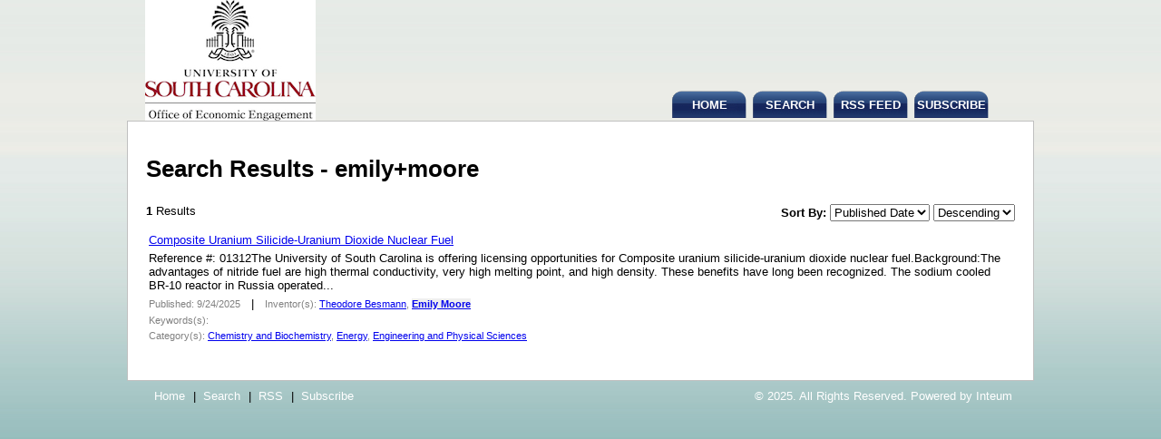

--- FILE ---
content_type: text/html; charset=utf-8
request_url: http://sc.technologypublisher.com/searchresults.aspx?q=emily+moore&type=i
body_size: 8976
content:
<!DOCTYPE html PUBLIC "-//W3C//DTD XHTML 1.0 Transitional//EN" "http://www.w3.org/TR/xhtml1/DTD/xhtml1-transitional.dtd">

<html xmlns="http://www.w3.org/1999/xhtml">
<head>
    <title>Search Results - emily+moore</title>
    <meta name="keywords" content="" />
    <link href="/css/templates/ocean_burst.css" rel="stylesheet" type="text/css" />
</head>
<body>

<table border="0" cellspacing="0" cellpadding="0" width="100%">
    <tr>
        <td valign="top" align="center">
            <table border="0" cellpadding="0" cellspacing="0" class="c_main_border">
                <tr>
                    <td align="left" valign="top">
                        <table border="0" cellpadding="0" cellspacing="0" class="c_top_logo_link_bar">
                            <tr>
                                <td valign="middle">
                                    <div class="c_logo">
                                        <script id="scriptlogo" type="text/javascript" src="/widget.aspx?type=logo"></script>
                                    </div>
                                </td>
                                <td valign="top" align="right">
                                    <table border="0" cellpadding="0" cellspacing="0">
                                        <tr><td style="height:75px;"></td></tr>
                                        <tr>
                                            <td><a href="/" class="c_header_link">HOME</a></td>
                                            <td class="c_header_link_spacing"></td>
                                            <td><a href="/advancedsearch.aspx" class="c_header_link">SEARCH</a></td>
                                            <td class="c_header_link_spacing"></td>
                                            <td><a href="/rss.aspx" class="c_header_link">RSS FEED</a></td>
                                            <td class="c_header_link_spacing"></td>
                                            <td><a href="/subscribermanager.aspx" class="c_header_link">SUBSCRIBE</a></td>
                                            <td style="width:50px;"></td>
                                        </tr>
                                    </table> 
                                </td>
                            </tr>
                        </table>
                        
                        <form id="formTechPub1" name="formTechPub1" action="" method="post"><input type="hidden" id="hidFormPost" name="hidFormPost" value="posted" /><div class="c_content">
<h1>Search Results - emily+moore</h1>
<div style="height:5px;"></div>
<table border="0" cellpadding="0" cellspacing="0" style="width:100%;">
    <tr>
        <td valign="top"><b>1</b> Results</td>
        <td valign="top" align="right">
            <b>Sort By:</b>
            <select id="ddnSort" name="ddnSort" onchange="applySort();" >
<option selected value="datecreated">Published Date</option>
<option  value="dateupdated">Updated Date</option>
<option  value="title">Title</option>
<option  value="marketingprojectid">ID</option>
</select>

            <select id="ddnOrder" name="ddnOrder" onchange="applySort();">
<option selected value="desc">Descending</option>
<option  value="asc">Ascending</option>
</select>

        </td>
    </tr>
</table>
<div style="height:10px;"></div>

<table border="0" cellpadding="3" cellspacing="0">
    
        <tr>
            <td>
                <a href="/technology/43609">Composite Uranium Silicide-Uranium Dioxide Nuclear Fuel</a>
                <div style="height:5px;"></div>
                Reference #: 01312The University of South Carolina is offering licensing opportunities for Composite uranium silicide-uranium dioxide nuclear fuel.Background:The advantages of nitride fuel are high thermal conductivity, very high melting point, and high density. These benefits have long been recognized.  The sodium cooled BR-10 reactor in Russia operated...
                <div style="height:5px;"></div>
                <span style="font-size:11px; color:#808080;">Published: 9/24/2025</span>
                &nbsp;&nbsp;|&nbsp;&nbsp;
                <span style="font-size:11px; color:#808080;">Inventor(s): <a href="/searchresults.aspx?q=theodore+besmann&type=i">Theodore Besmann</a>, <a href="/searchresults.aspx?q=emily+moore&type=i"><span class="search_keyword_highlight">Emily Moore</span></a></span>
                <div style="height:5px;"></div>
                <span style="font-size:11px; color:#808080;">Keywords(s): &nbsp;</span>
                <div style="height:5px;"></div>
                <span style="font-size:11px; color:#808080;">Category(s): <a href="/searchresults.aspx?q=chemistry+and+biochemistry&type=c">Chemistry and Biochemistry</a>, <a href="/searchresults.aspx?q=energy&type=c">Energy</a>, <a href="/searchresults.aspx?q=engineering+and+physical+sciences&type=c">Engineering and Physical Sciences</a></span>
                <div style="height:20px;"></div>
            </td>
        </tr>
    
</table>

<table border="0" cellpadding="3" cellspacing="0">
    
</table>

<table border="0" cellpadding="3" cellspacing="0">
    
</table>

<div></div>

</div><input type="hidden" id="hidTerm" value="emily+moore" />
<input type="hidden" id="hidType" value="i" />
<input type="hidden" id="hidIsExact" value="" />
<input type="hidden" id="hidPageIndex" value="" />
<script type="text/javascript">
function pageResults(moveToIndex) {
document.getElementById('hidPageIndex').value = moveToIndex.toString();
applySort();
}

function applySort() {
var loopBackUrl = '/searchresults.aspx';
loopBackUrl += '?q=' + document.getElementById('hidTerm').value;
loopBackUrl += '&type=' + document.getElementById('hidType').value;
if (document.getElementById('hidIsExact').value != '') {
     loopBackUrl += '&exact=' + document.getElementById('hidIsExact').value;
}
if (document.getElementById('hidPageIndex').value != '') {
     loopBackUrl += '&page=' + document.getElementById('hidPageIndex').value;
}
var sort = document.getElementById('ddnSort');
if (sort.options[sort.selectedIndex].value == 'datecreated') loopBackUrl += '&sort=datecreated';
if (sort.options[sort.selectedIndex].value == 'dateupdated') loopBackUrl += '&sort=dateupdated';
if (sort.options[sort.selectedIndex].value == 'title') loopBackUrl += '&sort=title';
if (sort.options[sort.selectedIndex].value == 'marketingprojectid') loopBackUrl += '&sort=marketingprojectid';
var order = document.getElementById('ddnOrder');
if (order.options[order.selectedIndex].value == 'asc') loopBackUrl += '&order=asc';
if (order.options[order.selectedIndex].value == 'desc') loopBackUrl += '&order=desc';
window.location.href = loopBackUrl;
}
</script>
</form>
                        
                        <div class="c_bottom">
                            <table border="0" cellpadding="0" cellspacing="0" width="100%" style="height:33px;">
                                <tr>
                                    <td class="c_bottom_links">
                                        <table border="0" cellpadding="0" cellspacing="0">
                                            <tr>
                                                <td style="width:30px;"></td>
                                                <td><a href="/" class="c_footer_link">Home</a></td>
                                                <td style="width:20px;" align="center">|</td>
                                                <td><a href="/advancedsearch.aspx" class="c_footer_link">Search</a></td>
                                                <td style="width:20px;" align="center">|</td>
                                                <td><a href="/rss.aspx" class="c_footer_link">RSS</a></td>
                                                <td style="width:20px;" align="center">|</td>
                                                <td><a href="/subscribermanager.aspx" class="c_footer_link">Subscribe</a></td>
                                            </tr>
                                        </table>
                                    </td>
                                    <td align="right" class="c_rights">
                                        &#169; 2025.  All Rights Reserved.  Powered by <a href="https://www.inteum.com" class="c_footer_link">Inteum</a>
                                        &nbsp;&nbsp;&nbsp;&nbsp;&nbsp;
                                    </td> 
                                </tr>
                            </table>
                        </div>
                    </td>
                </tr>
            </table>
        </td>
    </tr>
</table>

<iframe src="http://sc.technologypublisher.com/searchresults.aspx?addiframe=no&subdomain=sc" style="display:none;" width="0" height="0"> </iframe></body>
</html>

--- FILE ---
content_type: text/html; charset=utf-8
request_url: http://sc.technologypublisher.com/widget.aspx?type=logo
body_size: 375
content:
var contentElement = document.createElement('span');
contentElement.id = 'logo';
contentElement.innerHTML = '<a href="http://engageusc.com"><img src="http://techfinder.sc.edu/images/logo/124884.png" alt="" style="border-width:0px;" /></a>';
var scriptElement = document.getElementById('scriptlogo');
scriptElement.parentNode.insertBefore(contentElement, scriptElement);


--- FILE ---
content_type: text/html; charset=utf-8
request_url: http://sc.technologypublisher.com/searchresults.aspx?addiframe=no&subdomain=sc
body_size: 358
content:
<html><head><!-- Global site tag (gtag.js) - Google Analytics --> 
<script async src="https://www.googletagmanager.com/gtag/js?id=UA-9453955-1"></script> 
<script> 
  window.dataLayer = window.dataLayer || []; 
  function gtag(){dataLayer.push(arguments);} 
  gtag('js', new Date()); 
 
  gtag('config', 'UA-9453955-1'); 
</script></head><body></body></html>

--- FILE ---
content_type: text/css
request_url: http://sc.technologypublisher.com/css/templates/ocean_burst.css
body_size: 7483
content:
body
{
	margin:0px;
	padding:0px;
	background-image:url('/images/templates/ocean_burst/bg_home.png');
	background-repeat:repeat-x;
	background-color:#498d8e;
	font-size:small;
	font-family:Arial;
}

.main_border
{
	width:1000px;
}

.logo
{
	margin-left:10px;
}

a.header_link:link, a.header_link:visited, a.header_link:active, a.header_link:hover
{
	display:block;
	background-image:url('/images/templates/ocean_burst/bg_header_link.png');
	width:82px;
	padding:8px 0px 7px 0px;
	color:#ffffff;
	font-weight:bold;
	text-decoration:none;
	text-align:center;
}

.content_box
{
	margin-left:5px;
}

.content_top
{
	background-image:url('/images/templates/ocean_burst/content_top.png');
	background-repeat:no-repeat;
	width:991px;
	height:18px;
}

.content_middle
{
	border-right:solid 1px #cacaca;
	border-left:solid 1px #cacaca;
	width:989px;
}

.content_bottom
{
	background-image:url('/images/templates/ocean_burst/content_bottom.png');
	background-repeat:repeat-x;
	width:991px;
	height:36px;
}

.footer
{
	color:#d1d6d9;
}

a.footer_link:link, a.footer_link:hover, a.footer_link:active, a.footer_link:visited
{
	color:#d1d6d9;
	text-decoration:none;
}

.left_content
{
	background-color:#d9ddde;
	width:222px;
}

.left_content_box
{
	margin-left:10px;
	margin-right:10px;
}

.right_content
{
	background-color:#ffffff;
	width:767px;
}

.right_content_box
{
	margin-left:20px;
	margin-right:20px;
}

.categories_title
{
	font-size:14px;
	font-weight:bold;
	color:#ffffff;
	background-color:#ac1d23;
	padding:3px;
}

.category_list
{
	margin-left:10px;
}

.category_list a
{
	color:#000000;
	text-decoration:none;
	font-weight:bold;
}

.category_list span
{
	color:#ab2027;
}

.technology_search_title
{
	font-size:22px;
	font-weight:bold;
	color:#044e67;
}

.technology_search_description
{
	color:#454545;
	font-size:14px;
}

.search_for_technologies
{
	font-size:16px;
	color:#25363d;
	font-weight:bold;
}

.technology_search_box input[type="text"]
{
	margin-left:5px;
    font-size:22px;
    padding:5px;
}

.technology_search_box input[type="button"]
{
	font-size:16px;
	border:solid 1px #3a4e69;
	background-color:#3a4e69;
	color:#ffffff;
	padding:8px;
	font-family:Verdana;
	position:absolute;
	margin-top:0px;
	font-weight:bold;
}

.advanced_search
{
	margin-left:460px;
}

a.advanced_search_link:link, a.advanced_search_link:hover, a.advanced_search_link:active, a.advanced_search_link:visited
{
	color:#000000;
	text-decoration:none;
	font-weight:bold;
}

.featured_technology_title
{
	font-size:14px;
	font-weight:bold;
	color:#ffffff;
	background-color:#ac1d23;
	padding:3px;
}

.featured_technology
{
	width:180px;
	margin-left:10px;
}

.featured_technology a
{
	color:#000000;
	font-weight:bold;
	text-decoration:none;
}

.latest_technologies_posted_title
{
	font-size:14px;
	font-weight:bold;
	color:#ffffff;
	background-color:#ac1d23;
	padding:3px;
}

.latest_technologies_box
{
	width:340px;
}

.keywords_title
{
	font-size:14px;
	font-weight:bold;
	color:#ffffff;
	background-color:#ac1d23;
	padding:3px;
}

.keywords_box
{
	width:340px;
}

.latest_technologies
{
	width:340px;
}

.latest_technologies a
{
	font-size:12px;
	color:#000000;
	font-weight:bold;
	text-decoration:none;
}

.keywords
{
	width:340px;
}

.keywords a
{
	color:#646464;
	text-decoration:none;
}

.c_top_spacer
{
	height:0px;
}

.c_top
{
	
}

.c_middle
{
	border:solid 1px #c0c0c0;
	padding:20px;
	background-color:#ffffff;
}

.c_bottom
{
}

.c_main_border
{
	width:1000px;
}

.c_logo
{
	margin-left:20px;
}

.c_top_logo_link_bar
{
	width:100%;
	height:130px;
}

a.c_header_link:link, a.c_header_link:visited, a.c_header_link:active, a.c_header_link:hover
{
	display:block;
	background-image:url('/images/templates/ocean_burst/bg_header_link.png');
	width:82px;
	padding:8px 0px 7px 0px;
	color:#ffffff;
	font-weight:bold;
	text-decoration:none;
	text-align:center;
	margin-top:25px;
}

.c_header_link_spacing
{
	width:7px;
}

.c_footer
{
	background-image:url('/images/templates/ocean_burst/content_bottom.png');
	background-repeat:repeat-x;
	height:33px;
}

.c_footer_links 
{
	color:#ffffff;
}

a.c_footer_link:link, a.c_footer_link:hover, a.c_footer_link:active, a.c_footer_link:visited
{
	color:#ffffff;
	text-decoration:none;
}

.c_rights
{
	color:#ffffff;
}

.c_advanced_search_left_padding
{
	width:30px;
}

.c_tp_right_column
{
	border-right:solid 1px #c0c0c0;
}

.c_tp_web_published
{
	display:block;
}

.c_tp_web_published h4
{
	margin:0px;
	padding:0px;
	margin-bottom:3px;
	font-size:small;
	font-weight:bold;
}

.c_tp_description
{
	display:block;
}

.c_tp_description h4
{
	margin:0px;
	padding:0px;
	margin-bottom:3px;
	font-size:small;
	font-weight:bold;
}

.c_tp_applications
{
	display:block;
}

.c_tp_applications h4
{
	margin:0px;
	padding:0px;
	margin-bottom:3px;
	font-size:small;
	font-weight:bold;
}

.c_tp_features
{
	display:block;
}

.c_tp_features h4
{
	margin:0px;
	padding:0px;
	margin-bottom:3px;
	font-size:small;
	font-weight:bold;
}

.c_tp_ip_status
{
	display:block;
}

.c_tp_ip_status h4
{
	margin:0px;
	padding:0px;
	margin-bottom:3px;
	font-size:small;
	font-weight:bold;
}

.c_tp_keywords
{
	display:block;
}

.c_tp_keywords h4
{
	margin:0px;
	padding:0px;
	margin-bottom:3px;
	font-size:small;
	font-weight:bold;
}

.c_tp_direct_link
{
	display:block;
}

.c_tp_direct_link h4
{
	margin:0px;
	padding:0px;
	margin-bottom:3px;
	font-size:small;
	font-weight:bold;
}

.c_tp_category
{
	display:block;
}

.c_tp_category h4
{
	margin:0px;
	padding:0px;
	margin-bottom:3px;
	font-size:small;
	font-weight:bold;
}

.c_tp_right_links
{
	margin-left:5px;
}

.c_tp_bookmark
{
}

.c_tp_pdf
{
}

.c_tp_print
{
}

.c_tp_contact
{
}

.c_tp_inventors
{
}

/* version 3 new css classes */
.advanced_search_box
{
	width:450px;
}

.c_content
{
	background-color:#ffffff; 
	padding:20px; 
	border:solid 1px #c0c0c0;
}

.search_keyword_highlight
{
	font-weight:bold;
	background-color:#efefef;
}

/* css classes for patent */

.c_tp_patent 
{
	border-width: 1px;
    border-spacing: 2px;
	border-style: outset;
	border-color: gray;
	border-collapse:collapse;
	background-color: white;
}
.c_tp_patent th 
{
	border-width: 1px;
	padding: 1px;
	border-style: inset;
	border-color: gray;
	background-color: white;
}
.c_tp_patent td 
{
	border-width: 1px ;
	padding: 1px;
	border-style: inset;
	border-color: gray;
	background-color: white;
}

/* Subscriber Section */
.subscriber_login_box
{
	background-color:#ffffff;
	padding:5px;
	border:solid 1px #c0c0c0;
	text-align:center;
	margin:0px;
	width:380px;
}

.subscriber_login_box_title
{
	font-size:22px;
	font-weight:bold;
	
}
.subscriber_input_title
{
	font-weight:bold;
	font-size:14px;
}
.subscriber_input_box
{
	width:250px;
}

.subscriber_body 
{
    margin:5px 5px 0px 5px;
	padding:0px;
    background:none transparent;
	font-size:12px;
	font-family:Arial;
	color:#000000;
}

.subscriber_button
{
	font-size:12px;
}

.feedback_failure
{
	color:#d50005;	
	font-weight:bold;
}
